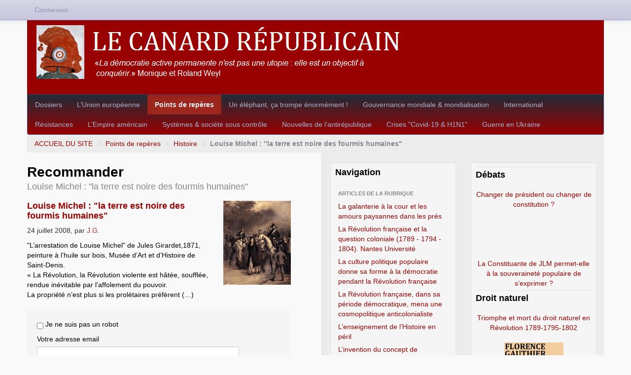

--- FILE ---
content_type: text/html; charset=utf-8
request_url: https://xn--lecanardrpublicain-jwb.net/spip.php?article15&recommander=oui
body_size: 11984
content:
 

<!DOCTYPE HTML>
<html class="page_article article_recommander composition_recommander ltr fr no-js" lang="fr" dir="ltr">
	<head>
		<script type='text/javascript'>/*<![CDATA[*/(function(H){H.className=H.className.replace(/\bno-js\b/,'js')})(document.documentElement);/*]]>*/</script>
		
		<meta http-equiv="Content-Type" content="text/html; charset=utf-8" />

		<title>Recommander - Le Canard républicain</title>
<meta name="description" content="Le peuple peut, quand il lui pla&#238;t, changer son gouvernement, et r&#233;voquer ses mandataires. Initialement, le canard r&#233;publicain d&#233;signait le citoyen John Groleau. Depuis le Septidi 17 Brumaire an CCXVIII (7 novembre 2009), Le Canard r&#233;publicain est anim&#233; par Andr&#233; Bellon, Florence Gauthier et J.G." /><meta http-equiv="content-type" content="text/html; charset=utf-8" />
<meta name="revisit-after" content="30 days" />
<meta name="robots" content="index,follow" />
<meta name="generator" content="SPIP 4.4.7 - Sarka-SPIP 5.0.1" />
<meta name="author" content="Le Canard républicain" />
<meta name="copyright" content="Le Canard républicain" />
<meta name="distribution" content="global" />
<meta name="keywords" content="Liberté, Égalité, Fraternité" />
<meta name="viewport" content="width=device-width, initial-scale=1.0">


<link rel="stylesheet" href="local/cache-less/bootstrap-cssify-3cc1898.css?1766946905" type="text/css" />
<link rel="stylesheet" href="local/cache-less/responsive-cssify-f4e8a17.css?1766946905" type="text/css" />
<link rel="stylesheet" href="local/cache-less/box-cssify-09a39cb.css?1766946905" type="text/css" />
<link rel="stylesheet" href="plugins/auto/zcore/v4.0.0/css/box_skins.css?1766945944" type="text/css" />

<link rel="stylesheet" href="plugins/auto/bootstrap/v2.2.0/bootstrap2spip/css/spip.css?1720198640" type="text/css" />
<link rel="stylesheet" href="local/cache-less/spip.comment-cssify-1b807db.css?1766946905" type="text/css" />
<link rel="stylesheet" href="local/cache-less/spip.list-cssify-336e7da.css?1766946906" type="text/css" />





<script type='text/javascript'>var var_zajax_content='content';</script><script>
var mediabox_settings={"auto_detect":true,"ns":"box","tt_img":false,"sel_g":".galerie .mediabox","sel_c":".mediabox","str_ssStart":"Diaporama","str_ssStop":"Arr\u00eater","str_cur":"{current}\/{total}","str_prev":"Pr\u00e9c\u00e9dent","str_next":"Suivant","str_close":"Fermer","str_loading":"Chargement\u2026","str_petc":"Taper \u2019Echap\u2019 pour fermer","str_dialTitDef":"Boite de dialogue","str_dialTitMed":"Affichage d\u2019un media","splash_url":"","lity":{"skin":"_simple-dark","maxWidth":"90%","maxHeight":"90%","minWidth":"400px","minHeight":"","slideshow_speed":"2500","opacite":"0.9","defaultCaptionState":"expanded"}};
</script>
<!-- insert_head_css -->
<link rel="stylesheet" href="plugins-dist/mediabox/lib/lity/lity.css?1764929670" type="text/css" media="all" />
<link rel="stylesheet" href="plugins-dist/mediabox/lity/css/lity.mediabox.css?1764929670" type="text/css" media="all" />
<link rel="stylesheet" href="plugins-dist/mediabox/lity/skins/_simple-dark/lity.css?1764929670" type="text/css" media="all" /><link rel='stylesheet' type='text/css' media='all' href='plugins-dist/porte_plume/css/barre_outils.css?1764929672' />
<link rel='stylesheet' type='text/css' media='all' href='local/cache-css/cssdyn-css_barre_outils_icones_css-ecbfd518.css?1766946307' />
<link rel="stylesheet" href="plugins/auto/boutonstexte/v3.1.0/css/boutonstexte.css?1720198672" type="text/css" media="all" /><style type='text/css'>div.onlytext {text-align:left;}</style>
<!-- Debut CS -->
<link rel="stylesheet" href="local/couteau-suisse/header.css" type="text/css" media="all" />
<!-- Fin CS -->

<link rel="stylesheet" type="text/css" href="plugins/auto/socialtags/v4.2.0/socialtags.css?1766944687" media="all" />

<link rel='stylesheet' href='plugins/auto/nuage/v5.1.0/css/nuage.css' type='text/css' />



<link rel="stylesheet" href="local/cache-less/sarkaspip-cssify-092ff3d.css?1766946906" type="text/css" />

<link rel="stylesheet" href="local/cache-less/theme-cssify-233c8ca.css?1766946906" type="text/css" />









<link rel="alternate" type="application/rss+xml" title="Syndiquer tout le site" href="spip.php?page=backend" />



<script src="prive/javascript/jquery.js?1764928640" type="text/javascript"></script>

<script src="prive/javascript/jquery.form.js?1764928640" type="text/javascript"></script>

<script src="prive/javascript/jquery.autosave.js?1764928640" type="text/javascript"></script>

<script src="prive/javascript/jquery.placeholder-label.js?1764928640" type="text/javascript"></script>

<script src="prive/javascript/ajaxCallback.js?1764928640" type="text/javascript"></script>

<script src="prive/javascript/js.cookie.js?1764928640" type="text/javascript"></script>
<!-- insert_head -->
<script src="plugins-dist/mediabox/lib/lity/lity.js?1764929670" type="text/javascript"></script>
<script src="plugins-dist/mediabox/lity/js/lity.mediabox.js?1764929670" type="text/javascript"></script>
<script src="plugins-dist/mediabox/javascript/spip.mediabox.js?1764929670" type="text/javascript"></script><script type='text/javascript' src='plugins-dist/porte_plume/javascript/jquery.markitup_pour_spip.js?1764929672'></script>
<script type='text/javascript' src='plugins-dist/porte_plume/javascript/jquery.previsu_spip.js?1764929672'></script>
<script type='text/javascript' src='local/cache-js/jsdyn-javascript_porte_plume_start_js-3d195147.js?1766946307'></script>
<script src="plugins/auto/boutonstexte/v3.1.0/javascript/boutonstexte.js?1720198672" type="text/javascript"></script>
<script type="text/javascript"><!--
	var boutonstexte_options = {
		'selector':'#content',
		'imgPath':'plugins/auto/boutonstexte/v3.1.0/boutonstexte/themes/zoom/',
		'txtOnly':'Texte seulement',
		'txtBackSpip':'Retour à la page complète',
		'txtSizeUp':'Augmenter police',
		'txtSizeDown':'Diminuer police'
	};
//-->
</script>
<!-- Debut CS -->
<script src="local/couteau-suisse/header.js" type="text/javascript"></script>
<!-- Fin CS -->

<script type='text/javascript' src='prive/javascript/js.cookie.js?1764928640'></script>
<script src='local/cache-js/jsdyn-socialtags_js-320900d0.js?1766946307' type='text/javascript'></script>


<script type="text/javascript" src="plugins/auto/bootstrap/v2.2.0/bootstrap/js/bootstrap-transition.js"></script>
<script type="text/javascript" src="plugins/auto/bootstrap/v2.2.0/bootstrap/js/bootstrap-dropdown.js"></script>
<script type="text/javascript" src="plugins/auto/bootstrap/v2.2.0/bootstrap2spip/js/menu.dropdown.js"></script>
<script type="text/javascript" src="plugins/auto/bootstrap/v2.2.0/bootstrap/js/bootstrap-carousel.js"></script>
<script type="text/javascript" src="plugins/auto/bootstrap/v2.2.0/bootstrap/js/bootstrap-collapse.js"></script>


<link rel="icon" type="image/x-icon" href="squelettes/images/favicon.ico" />
<link rel="shortcut icon" type="image/x-icon" href="squelettes/images/favicon.ico" />	</head>
	<body class=" rubrique64 secteur1">
	<div class="page">
		<div class="header-wrap">
			<div class="container">
				<header class="header" id="header">
					<div class="bandeau bandeau_haut clearfix"
	style=""
	>
	

	
	<div class="accueil clearfix">
		 <a rel="start home" href="https://www.lecanardrépublicain.net/" title="ACCUEIL DU SITE"
		><h1 id="logo_site_spip"><img
	src="IMG/logo/siteon0.png?1502956002"
	class="spip_logo"
	width="749"
	height="109"
	alt=""/> 
		
		</h1> </a>
	</div>

	

	

	
</div>				</header>
			</div>
		</div>
		<div class="nav-wrap">
			<div class="container">
				<nav class="navbar navbar-inverse" id="nav">
					<div class="navbar-wrap">
					<div class="navbar-inner">
	
	<a class="btn btn-navbar" data-toggle="collapse" data-target=".nav-collapse-main"><span class="icon-bar"></span><span class="icon-bar"></span><span class="icon-bar"></span></a>
<div class="nav-collapse nav-collapse-main collapse"><ul class="menu-liste menu-items nav" data-depth="0">
		<li class="menu-entree item menu-items__item menu-items__item_objet menu-items__item_rubrique rub3">
			<a href="spip.php?rubrique3" class="menu-items__lien">Dossiers</a>
				               
				
					<ul class="menu-liste menu-items menu-items" data-depth="1">
				
					
					<li class="menu-entree item menu-items__item menu-items__item_objet menu-items__item_rubrique rub60">
						<a href="spip.php?rubrique60" class="menu-items__lien">Antimondialisation</a>
						
							
					
				
						
					</li>
				
					
					<li class="menu-entree item menu-items__item menu-items__item_objet menu-items__item_rubrique rub57">
						<a href="spip.php?rubrique57" class="menu-items__lien">Clemenceau</a>
						
							
					
				
						
					</li>
				
					
					<li class="menu-entree item menu-items__item menu-items__item_objet menu-items__item_rubrique rub51">
						<a href="spip.php?rubrique51" class="menu-items__lien">Colonisation</a>
						
							
					
				
						
					</li>
				
					
					<li class="menu-entree item menu-items__item menu-items__item_objet menu-items__item_rubrique rub77">
						<a href="spip.php?rubrique77" class="menu-items__lien">Condorcet</a>
						
							
					
				
						
					</li>
				
					
					<li class="menu-entree item menu-items__item menu-items__item_objet menu-items__item_rubrique rub67">
						<a href="spip.php?rubrique67" class="menu-items__lien">Constituante</a>
						
							
					
				
						
					</li>
				
					
					<li class="menu-entree item menu-items__item menu-items__item_objet menu-items__item_rubrique rub78">
						<a href="spip.php?rubrique78" class="menu-items__lien">Critique des interprétations marxistes orthodoxes de la Révolution française</a>
						
							
					
				
						
					</li>
				
					
					<li class="menu-entree item menu-items__item menu-items__item_objet menu-items__item_rubrique rub34">
						<a href="spip.php?rubrique34" class="menu-items__lien">De Gaulle</a>
						
							
					
				
						
					</li>
				
					
					<li class="menu-entree item menu-items__item menu-items__item_objet menu-items__item_rubrique rub68">
						<a href="spip.php?rubrique68" class="menu-items__lien">Environnement</a>
						
							
					
				
						
					</li>
				
					
					<li class="menu-entree item menu-items__item menu-items__item_objet menu-items__item_rubrique rub47">
						<a href="spip.php?rubrique47" class="menu-items__lien">Esclavage</a>
						
							
					
				
						
					</li>
				
					
					<li class="menu-entree item menu-items__item menu-items__item_objet menu-items__item_rubrique rub53">
						<a href="spip.php?rubrique53" class="menu-items__lien">Jean Jaurès</a>
						
							
					
				
						
					</li>
				
					
					<li class="menu-entree item menu-items__item menu-items__item_objet menu-items__item_rubrique rub72">
						<a href="spip.php?rubrique72" class="menu-items__lien">La grande braderie</a>
						
							
					
				
						
					</li>
				
					
					<li class="menu-entree item menu-items__item menu-items__item_objet menu-items__item_rubrique rub66">
						<a href="spip.php?rubrique66" class="menu-items__lien">Louis Renault</a>
						
							
					
				
						
					</li>
				
					
					<li class="menu-entree item menu-items__item menu-items__item_objet menu-items__item_rubrique rub32">
						<a href="spip.php?rubrique32" class="menu-items__lien">Pierre Mendès France</a>
						
							
					
				
						
					</li>
				
					
					<li class="menu-entree item menu-items__item menu-items__item_objet menu-items__item_rubrique rub70">
						<a href="spip.php?rubrique70" class="menu-items__lien">Régionalisme</a>
						
							
					
				
						
					</li>
				
					
					<li class="menu-entree item menu-items__item menu-items__item_objet menu-items__item_rubrique rub58">
						<a href="spip.php?rubrique58" class="menu-items__lien">Robespierre</a>
						
							
					
				
						
					</li>
				
					
					</ul>
				
			
		</li>
		<li class="menu-entree item menu-items__item menu-items__item_objet menu-items__item_rubrique rub11">
			<a href="spip.php?rubrique11" class="menu-items__lien">L&#8217;Union européenne</a>
				
				
					
				
			
		</li>
		<li class="menu-entree item menu-items__item menu-items__item_objet menu-items__item_rubrique on active rub1">
			<a href="spip.php?rubrique1" class="menu-items__lien">Points de repères</a>
				       
				
					<ul class="menu-liste menu-items menu-items" data-depth="1">
				
					
					<li class="menu-entree item menu-items__item menu-items__item_objet menu-items__item_rubrique rub65">
						<a href="spip.php?rubrique65" class="menu-items__lien">Arts&amp;Culture</a>
						
							
					
				
						
					</li>
				
					
					<li class="menu-entree item menu-items__item menu-items__item_objet menu-items__item_rubrique rub54">
						<a href="spip.php?rubrique54" class="menu-items__lien">Bibliographie</a>
						
							
					
				
						
					</li>
				
					
					<li class="menu-entree item menu-items__item menu-items__item_objet menu-items__item_rubrique on active rub64">
						<a href="spip.php?rubrique64" class="menu-items__lien">Histoire</a>
						
							
					
				
						
					</li>
				
					
					<li class="menu-entree item menu-items__item menu-items__item_objet menu-items__item_rubrique rub63">
						<a href="spip.php?rubrique63" class="menu-items__lien">Littérature</a>
						
							
					
				
						
					</li>
				
					
					<li class="menu-entree item menu-items__item menu-items__item_objet menu-items__item_rubrique rub55">
						<a href="spip.php?rubrique55" class="menu-items__lien">Mathématiques&amp;Sciences</a>
						
							
					
				
						
					</li>
				
					
					<li class="menu-entree item menu-items__item menu-items__item_objet menu-items__item_rubrique rub62">
						<a href="spip.php?rubrique62" class="menu-items__lien">Philosophie</a>
						
							
					
				
						
					</li>
				
					
					<li class="menu-entree item menu-items__item menu-items__item_objet menu-items__item_rubrique rub28">
						<a href="spip.php?rubrique28" class="menu-items__lien">Symboles de la République</a>
						
							
					
				
						
					</li>
				
					
					</ul>
				
			
		</li>
		<li class="menu-entree item menu-items__item menu-items__item_objet menu-items__item_rubrique rub13">
			<a href="spip.php?rubrique13" class="menu-items__lien">Un éléphant, ça trompe énormément&nbsp;!</a>
				
				
					
				
			
		</li>
		<li class="menu-entree item menu-items__item menu-items__item_objet menu-items__item_rubrique rub71">
			<a href="spip.php?rubrique71" class="menu-items__lien">Gouvernance mondiale &amp; mondialisation</a>
				
				
					
				
			
		</li>
		<li class="menu-entree item menu-items__item menu-items__item_objet menu-items__item_rubrique rub69">
			<a href="spip.php?rubrique69" class="menu-items__lien">International</a>
				
				
					
				
			
		</li>
		<li class="menu-entree item menu-items__item menu-items__item_objet menu-items__item_rubrique rub73">
			<a href="spip.php?rubrique73" class="menu-items__lien">Résistances</a>
				
				
					
				
			
		</li>
		<li class="menu-entree item menu-items__item menu-items__item_objet menu-items__item_rubrique rub74">
			<a href="spip.php?rubrique74" class="menu-items__lien">L&#8217;Empire américain</a>
				
				
					
				
			
		</li>
		<li class="menu-entree item menu-items__item menu-items__item_objet menu-items__item_rubrique rub14">
			<a href="spip.php?rubrique14" class="menu-items__lien">Systèmes &amp; société sous contrôle</a>
				
				
					
				
			
		</li>
		<li class="menu-entree item menu-items__item menu-items__item_objet menu-items__item_rubrique rub9">
			<a href="spip.php?rubrique9" class="menu-items__lien">Nouvelles de l&#8217;antirépublique</a>
				
				
					
				
			
		</li>
		<li class="menu-entree item menu-items__item menu-items__item_objet menu-items__item_rubrique rub79">
			<a href="spip.php?rubrique79" class="menu-items__lien">Crises "Covid-19 &amp; H1N1"</a>
				
				
					
				
			
		</li>
		<li class="menu-entree item menu-items__item menu-items__item_objet menu-items__item_rubrique rub80">
			<a href="spip.php?rubrique80" class="menu-items__lien">Guerre en Ukraine</a>
				
				
					
				
			
		</li>
		
	</ul></div>
</div>
					</div>
				</nav>
			</div>
		</div>
		<div class="breadcrumb-wrap">
			<div class="container">
				<div id="breadcrumb">
					<ul class="breadcrumb">
		 
		<li><a href="https://www.lecanardrépublicain.net">ACCUEIL DU SITE</a> <span class="divider">&gt;</span></li>
		
		

		
			
				<li><a href='spip.php?rubrique1' title='Se rendre sur la page de cette rubrique' data-toggle=''>Points de repères</a>				<span class="divider">&gt;</span></li>
			
				<li><a href='spip.php?rubrique64' title='Se rendre sur la page de cette rubrique' data-toggle=''>Histoire</a>				<span class="divider">&gt;</span></li>
				
		
				<li class="active">
				<strong class="on active">Louise Michel&nbsp;: "la terre est noire des fourmis humaines"</strong>				<span class="divider">&gt;</span></li>
				
		
		
		
	</ul>

<style type="text/css">.breadcrumb li:last-of-type .divider {display: none;}</style>				</div>
			</div>
		</div>
		<div class="content-wrap">
			<div class="container">
				<div class="row wrapper" id="wrapper">
					<div class="content primary span6" id="content">
						<div class="inner">
						<section class="article recommander">
	<header class="cartouche">
		<h1>Recommander
		<small>Louise Michel&nbsp;: "la terre est noire des fourmis humaines"</small></h1>
	</header>

	<div class="main">
		<article class="entry article hentry">
	<strong class="h3-like entry-title"><a href="spip.php?article15" rel="bookmark"><span class='logo-img-wrapper spip_logo' style="width:137px;"><span class="img" style="display:block;position:relative;height:0;width:100%;padding-bottom:124.09%;overflow:hidden;background:url(local/cache-vignettes/L137xH170/arton15-328f5.jpg?1766999449) no-repeat center;background-size:100%;"> </span></span>Louise Michel&nbsp;: "la terre est noire des fourmis humaines"<span
		class="read-more hide"><i class="icon icon-chevron-right i-icon icon-heavy"><svg width="0" height="0" role="img" aria-labelledby="icon-title-7f2b"><title id="icon-title-7f2b">Lire la suite de &amp;laquo;Louise Michel&amp;nbsp;: &quot;la terre est noire des fourmis humaines&quot;&amp;raquo;</title><use xlink:href="plugins/auto/zcore/v4.0.0/css/bytesize/bytesize-symbols.min.svg?1766945947#i-chevron-right"></use></svg></i> </span></a></strong>
	<p class="publication"><time pubdate="pubdate" datetime="2008-07-24T18:01:00Z"> 24 juillet 2008</time><span class="authors"><span class="sep">, </span> par  <span class="vcard author"><a class="url fn spip_in" href="spip.php?auteur2">J.G.</a></span></span></p>
	<div class="introduction entry-content">
<p>"L’arrestation de Louise Michel" de Jules Girardet,1871, peinture à l’huile sur bois, Musée d’Art et d’Histoire de Saint-Denis. 
<br class='autobr' />
&#171;&nbsp;La Révolution, la Révolution violente est hâtée, soufflée, rendue inévitable par l’affolement du pouvoir. 
<br class='autobr' />
La propriété n’est plus si les prolétaires préfèrent&nbsp;(…)</p>
</div>
	<p class="postmeta">
	
	
	
	
	</p>
</article>		
		<div class="ajax">
			<div class="formulaire_spip formulaire_recommander" id="formulaire_recommander">



 
<form method="post" action="/spip.php?article15&amp;recommander=oui"><div>
	<span class="form-hidden"><input name="recommander" value="oui" type="hidden"
><input name="id_article" value="15" type="hidden"
><input name="page" value="article" type="hidden"
><input name='formulaire_action' type='hidden'
		value='recommander'><input name='formulaire_action_args' type='hidden'
		value='OcmwGFS127495lc25KhDtqNMctIs5Srlcezpz+FuLybiZGTE7NokEMEWnh+x6cQYUxQk3XKzGNhn4BHB4Yr7U5tk6nlGkyB7NASc1yV3//5D8znwLckBPOU6/JFZmaetgg7r3RC54JQlWblgHneMxwB58xUMkNf3JN3nbGy+RHalsIvke0k/AFuSKLHsErWLOL5znhRQSbVaESVCtNWFMvyETmE='><input name='formulaire_action_sign' type='hidden'
		value=''><input type='hidden' name='_jeton' value='9652f3664443b57bdfd541b054d6c8bbc26ba3b2da6470f3f7931ddbcc50eb50' /><label class='check_if_nobot'><input type='checkbox' name='_nospam_encrypt' value='1' /> Je ne suis pas un robot</label></span><div class="editer-groupe">
		<div class="editer editer_recommander_from">
			<label for='recommander_from'>Votre adresse email</label><input type='text' class='text forml' id='recommander_from' name='x_QXg0elJ3NVk1K3VuOGhsdFFaM01kVWRldWc9PQ' value='' />
		</div>
		<div class="editer editer_recommander_to">
			<label for='recommander_to'>Destinataire</label><input type='text' class='text forml formo' id='recommander_to' name='x_QXg0elJ3NVk1K3VuOGhsdFFaM01aMW89' value='' />
		</div>
		<div class="editer saisie_session_email" style="display: none;">
	<label for="give_me_your_email">Veuillez laisser ce champ vide :</label>
	<input type="text" class="text email" name='x_QXg0elVBWmE0ZXFWL1JoclM1cz0' id="give_me_your_email" value="" size="10" />
</div><div class="editer editer_recommander_message">
			<label for='recommander_message'>Texte de votre message</label><textarea class='text forml' id='recommander_message' name='x_QXg0elJ3NVk1K3VuOGhsdFFaM01mbEJDcEJVY0F3PT0' rows='5' cols='30'></textarea>
		</div>
	</div>
	<p class='boutons spip_bouton'><input type='submit' class='submit' name='x_QXg0elJ3NVk1K3VuOGhsdFFaM01kbGhRdmhnPQ' value='Recommander' /></p>
	</div></form>

</div></div>
	</div>
</section>						</div>
					</div>
					<div class="aside secondary span3 " id="aside">
						<div class="inner">
						<div id="noisette_navigation" class="noisette noisette_navigation article_navigation">
	<h2 class="intitule">Navigation</h2>
		
		<div class='ajaxbloc' data-ajax-env='OcmweBS12759prHD/LWOYUCSpQNx3GCXAqaqDrV2DfzjuI29Tce5z9qIXBqONWRQE6T/2DO/2mudIfmpk1s2dz1csnJNFTe90wdL2VIjNz/2qFFqBL1N44z7eDn+FQp1tuJr6Wwqxg2S72XbWNSuxwSBIwAIgnizdEJndLhi56Qp+58kLueYKHVv' data-origin="spip.php?article15&amp;recommander=oui">






	
		<a id='pagination_article_rubrique_date' class='pagination_ancre'></a>
		<div class="liste short">
			
			<ul class="nav nav-list">
				<li class="nav-header">Articles de la rubrique</li>
				
				<li><a href='spip.php?article1062' title='Se rendre sur la page de cet article'>La galanterie à la cour et les amours paysannes dans les prés</a></li>
				
				<li><a href='spip.php?article1058' title='Se rendre sur la page de cet article'>La Révolution française et la question coloniale (1789 - 1794 - 1804). Nantes Université</a></li>
				
				<li><a href='spip.php?article1054' title='Se rendre sur la page de cet article'>La culture politique populaire donne sa forme à la démocratie pendant la Révolution française</a></li>
				
				<li><a href='spip.php?article1035' title='Se rendre sur la page de cet article'>La Révolution française, dans sa période démocratique, mena une cosmopolitique anticolonialiste</a></li>
				
				<li><a href='spip.php?article1024' title='Se rendre sur la page de cet article'>L’enseignement de l’Histoire en péril</a></li>
				
				<li><a href='spip.php?article1013' title='Se rendre sur la page de cet article'>L&#8217;invention du concept de &#171;&nbsp;système de Terreur&nbsp;&#187; pour la période 1793-1794...</a></li>
				
				<li><a href='spip.php?article973' title='Se rendre sur la page de cet article'>Édit de Thessalonique&nbsp;: le christianisme devient religion d&#8217;État</a></li>
				
				<li><a href='spip.php?article972' title='Se rendre sur la page de cet article'>Que les révolutions sont belles… quand les insurrections populaires sont écrasées&nbsp;!</a></li>
				
				<li><a href='spip.php?article966' title='Se rendre sur la page de cet article'>La dénazification dans les milieux catholique et protestant</a></li>
				
				<li><a href='spip.php?article955' title='Se rendre sur la page de cet article'>Napoléon Bonaparte ou la corruption de la société par la guerre permanente 1795-1821</a></li>
				
			</ul>
			<div class="pagination pagination-small"><span class="pagination-label"><span class="label">Pages</span></span>
	<ul><li class="active"><span class="on active">1</span></li><li><a href='spip.php?article15&amp;recommander=oui&amp;debut_article_rubrique_date=10#pagination_article_rubrique_date' class='lien_pagination' rel='nofollow'>2</a></li><li><a href='spip.php?article15&amp;recommander=oui&amp;debut_article_rubrique_date=20#pagination_article_rubrique_date' class='lien_pagination' rel='nofollow'>3</a></li><li><a href='spip.php?article15&amp;recommander=oui&amp;debut_article_rubrique_date=30#pagination_article_rubrique_date' class='lien_pagination' rel='nofollow'>4</a></li><li

	class="tbc disabled"><span>...</span></li><li><a
	href='spip.php?article15&amp;recommander=oui&amp;debut_article_rubrique_date=70#pagination_article_rubrique_date'
	class='lien_pagination'
	title='8'
	rel='nofollow'><i class="icon-fast-forward"></i></a></li>
	</ul></div> 
		</div>
	

</div><!--ajaxbloc-->		
				
		<div class="liste short">
		<ul class="nav nav-list">
			<li class="nav-header">Mots-clés de l'article</li>
			
			<li><a href="spip.php?mot124" title="Rechercher tous les objets liés à ce mot-clé"><i class="icon-tag"></i> Louise Michel</a></li>
			
		</ul>
	</div> <!-- Fin contenu --></div>

<div class="nav_recherche">
		<h2 class="intitule">Rechercher</h2>
		 
			<div class="recherche spip muted">
	<strong class="h3-like">dans le site<small><img class="moteur" src="plugins/auto/sarkaspipr/v5.0.1/images/logo-spip.png" alt="Spip" /></small></strong>
	
	<div class="formulaire_spip formulaire_recherche form-search" id="formulaire_recherche">
<form action="spip.php?page=recherche" method="get"><div>
	<input name="page" value="recherche" type="hidden"
>
	
	<label for="recherche" class="muted">Rechercher :</label>
	<div class="input-append">
		<input type="search" class="search text search-query" name="recherche" id="recherche" accesskey="4" autocapitalize="off" autocorrect="off" />
		<button type="submit" class="btn" title="Rechercher" >&gt;&gt;</button>
	</div>
</div></form>
</div>
</div>		
	
		
		
		
	</div>
 
<div class="nav-shortcuts">
	<ul class="menu-liste menu-items nav-tabs nav-stacked nav" data-depth="0">
		<li class="menu-entree item menu-items__item menu-items__item_objet menu-items__item_article">
		<a href="spip.php?article523" class="menu-items__lien">Critique du concept de &#8220;révolution bourgeoise&#8221; appliqué aux Révolutions des droits de l’homme et du citoyen du XVIIIe siècle</a> 
		</li>
		<li class="menu-entree item menu-items__item menu-items__item_objet menu-items__item_article">
		<a href="spip.php?article127" class="menu-items__lien">Manifeste pour une Assemblée Constituante</a> 
		</li>
		<li class="menu-entree item menu-items__item menu-items__item_objet menu-items__item_article">
		<a href="spip.php?article474" class="menu-items__lien">Le drapeau européen est un emblème religieux chrétien</a> 
		</li>
		<li class="menu-entree item menu-items__item menu-items__item_objet menu-items__item_article">
		<a href="spip.php?article887" class="menu-items__lien">Grèce, chronique d’un ravage</a> 
		</li>
		<li class="menu-entree item menu-items__item menu-items__item_objet menu-items__item_article">
		<a href="spip.php?article1013" class="menu-items__lien">L&#8217;invention du concept de &#171;&nbsp;système de Terreur&nbsp;&#187; pour la période 1793-1794...</a> 
		</li>
		<li class="menu-entree item menu-items__item menu-items__item_objet menu-items__item_article">
		<a href="spip.php?article668" class="menu-items__lien">Olympe de Gouges, histoire ou mystification&nbsp;?</a> 
		</li>
		<li class="menu-entree item menu-items__item menu-items__item_objet menu-items__item_article">
		<a href="spip.php?article761" class="menu-items__lien">Liberté et propriété. Sur l’économie politique et le républicanisme de Condorcet</a> 
		</li>
		<li class="menu-entree item menu-items__item menu-items__item_objet menu-items__item_mot">
		<a href="spip.php?mot804" class="menu-items__lien">Gilets jaunes</a> 
		</li>
		<li class="menu-entree item menu-items__item menu-items__item_objet menu-items__item_mot">
		<a href="spip.php?mot39" class="menu-items__lien">La langue française</a> 
		</li>
		<li class="menu-entree item menu-items__item menu-items__item_objet menu-items__item_mot">
		<a href="spip.php?mot482" class="menu-items__lien">VIDÉOTHÈQUE</a> 
		</li>
		
	</ul></div>





<div id="noisette_nuage" class="noisette">
	<h2>Mots-clés<small><a class="intitule" href="spip.php?page=mot">Tous les tags</a></small></h2>
	<div class="contenu">
		<dl class='nuage'><dt><a rel='tag' href='spip.php?mot1177' class='nuage4'> Olivier Besancenot</a></dt> <dd class='frequence'>2/5</dd><dt><a rel='tag' href='spip.php?mot980' class='nuage6'>André Bercoff</a></dt> <dd class='frequence'>3/5</dd><dt><a rel='tag' href='spip.php?mot744' class='nuage4'>Attac</a></dt> <dd class='frequence'>2/5</dd><dt><a rel='tag' href='spip.php?mot517' class='nuage4'>Calandreta Lemosina</a></dt> <dd class='frequence'>2/5</dd><dt><a rel='tag' href='spip.php?mot988' class='nuage8'>Caroline Fourest</a></dt> <dd class='frequence'>4/5</dd><dt><a rel='tag' href='spip.php?mot942' class='nuage8'>Christophe Barbier</a></dt> <dd class='frequence'>4/5</dd><dt><a rel='tag' href='spip.php?mot929' class='nuage4'>Claude Mademba Sy</a></dt> <dd class='frequence'>2/5</dd><dt><a rel='tag' href='spip.php?mot1197' class='nuage4'>Collège des Bernardins</a></dt> <dd class='frequence'>2/5</dd><dt><a rel='tag' href='spip.php?mot636' class='nuage4'>Daesh</a></dt> <dd class='frequence'>2/5</dd><dt><a rel='tag' href='spip.php?mot1044' class='nuage4'>Dépakine</a></dt> <dd class='frequence'>2/5</dd><dt><a rel='tag' href='spip.php?mot1100' class='nuage6'>Edward Snowden</a></dt> <dd class='frequence'>3/5</dd><dt><a rel='tag' href='spip.php?mot1211' class='nuage2'>Elon Musk</a></dt> <dd class='frequence'>1/5</dd><dt><a rel='tag' href='spip.php?mot814' class='nuage4'>Étienne Chouard</a></dt> <dd class='frequence'>2/5</dd><dt><a rel='tag' href='spip.php?mot1090' class='nuage6'>Eurafrique</a></dt> <dd class='frequence'>3/5</dd><dt><a rel='tag' href='spip.php?mot816' class='nuage8'>Eurodistricts</a></dt> <dd class='frequence'>4/5</dd><dt><a rel='tag' href='spip.php?mot1098' class='nuage2'>François Asselineau</a></dt> <dd class='frequence'>1/5</dd><dt><a rel='tag' href='spip.php?mot1163' class='nuage4'>Gérard Araud</a></dt> <dd class='frequence'>2/5</dd><dt><a rel='tag' href='spip.php?mot1188' class='nuage8'>Gérard Filoche</a></dt> <dd class='frequence'>4/5</dd><dt><a rel='tag' href='spip.php?mot1137' class='nuage10'>Groupe Wagner</a></dt> <dd class='frequence'>5/5</dd><dt><a rel='tag' href='spip.php?mot760' class='nuage8'>Hannah Arendt</a></dt> <dd class='frequence'>4/5</dd><dt><a rel='tag' href='spip.php?mot1169' class='nuage4'>Institut Iliade</a></dt> <dd class='frequence'>2/5</dd><dt><a rel='tag' href='spip.php?mot632' class='nuage8'>Jean Coutrot</a></dt> <dd class='frequence'>4/5</dd><dt><a rel='tag' href='spip.php?mot565' class='nuage8'>Jean Hennessy</a></dt> <dd class='frequence'>4/5</dd><dt><a rel='tag' href='spip.php?mot1122' class='nuage6'>Jordan Bardella</a></dt> <dd class='frequence'>3/5</dd><dt><a rel='tag' href='spip.php?mot1212' class='nuage2'>Kyriákos Mitsotákis</a></dt> <dd class='frequence'>1/5</dd><dt><a rel='tag' href='spip.php?mot675' class='nuage4'>La famille Baylet</a></dt> <dd class='frequence'>2/5</dd><dt><a rel='tag' href='spip.php?mot1125' class='nuage4'>Louis Aliot</a></dt> <dd class='frequence'>2/5</dd><dt><a rel='tag' href='spip.php?mot1107' class='nuage8'>Luca Visentini</a></dt> <dd class='frequence'>4/5</dd><dt><a rel='tag' href='spip.php?mot1113' class='nuage10'>Manon Aubry</a></dt> <dd class='frequence'>5/5</dd><dt><a rel='tag' href='spip.php?mot1219' class='nuage4'>Maria Corina Machado</a></dt> <dd class='frequence'>2/5</dd><dt><a rel='tag' href='spip.php?mot1105' class='nuage4'>Mathieu Molimard</a></dt> <dd class='frequence'>2/5</dd><dt><a rel='tag' href='spip.php?mot1223' class='nuage2'>Mercosur</a></dt> <dd class='frequence'>1/5</dd><dt><a rel='tag' href='spip.php?mot1158' class='nuage10'>Mykhailo Volynets</a></dt> <dd class='frequence'>5/5</dd><dt><a rel='tag' href='spip.php?mot668' class='nuage2'>Obsolescence programmée</a></dt> <dd class='frequence'>1/5</dd><dt><a rel='tag' href='spip.php?mot1174' class='nuage4'>Olaf Scholz</a></dt> <dd class='frequence'>2/5</dd><dt><a rel='tag' href='spip.php?mot1038' class='nuage8'>Passe vaccinal </a></dt> <dd class='frequence'>4/5</dd><dt><a rel='tag' href='spip.php?mot795' class='nuage4'>Raïf Badaoui</a></dt> <dd class='frequence'>2/5</dd><dt><a rel='tag' href='spip.php?mot1140' class='nuage4'>Raphaël Enthoven</a></dt> <dd class='frequence'>2/5</dd><dt><a rel='tag' href='spip.php?mot1139' class='nuage10'>Raphaël Glucksmann</a></dt> <dd class='frequence'>5/5</dd><dt><a rel='tag' href='spip.php?mot1097' class='nuage10'>Raquel Garrido</a></dt> <dd class='frequence'>5/5</dd><dt><a rel='tag' href='spip.php?mot940' class='nuage8'>Rokhaya Diallo</a></dt> <dd class='frequence'>4/5</dd><dt><a rel='tag' href='spip.php?mot762' class='nuage6'>Rudy Reichstadt</a></dt> <dd class='frequence'>3/5</dd><dt><a rel='tag' href='spip.php?mot953' class='nuage8'>Thibault Mercier</a></dt> <dd class='frequence'>4/5</dd><dt><a rel='tag' href='spip.php?mot1213' class='nuage4'>USAID</a></dt> <dd class='frequence'>2/5</dd><dt><a rel='tag' href='spip.php?mot798' class='nuage4'>Walter Hallstein</a></dt> <dd class='frequence'>2/5</dd><dt><a rel='tag' href='spip.php?mot622' class='nuage8'>Yannick Jadot</a></dt> <dd class='frequence'>4/5</dd><dt><a rel='tag' href='spip.php?mot776' class='nuage2'>Zéromacho</a></dt> <dd class='frequence'>1/5</dd></dl>
	</div>
</div>						</div>
					</div>
					<div class="extra secondary span3 " id="extra">
						<div class="inner">
						<!-- Rien -->

<div id="noisette_annonce" class="noisette noisette_annonce">
		
		<ul class="liste-items long annonces">
		
		<li class="item"><article class="hentry article">
			<strong class="h2-like entry-title">Débats</strong>
			<div class="texte entry-content"><center><a href="spip.php?article728" class="spip_in">Changer de président ou changer de constitution&nbsp;?</a></center>
<center><iframe width="200" height="95" src="https://www.youtube.com/embed/jApa6oLz7pA?list=PL2UCSwi4XocDlYBrd--Lm3ekctHZAGHRX" frameborder="0" allowfullscreen></iframe></center>
<center><a href="spip.php?article793" class="spip_in">La Constituante de JLM permet-elle à la souveraineté populaire de s’exprimer&nbsp;?</a></center></div>
			
		</article></li>
		
		<li class="item"><article class="hentry article">
			<strong class="h2-like entry-title">Droit naturel</strong>
			<div class="texte entry-content"><a href="spip.php?article371" class="spip_in"><center>Triomphe et mort du droit naturel en Révolution 1789-1795-1802</center></a>
<div class='spip_document_1136 spip_document spip_documents spip_document_image spip_documents_center spip_document_center'>
<figure class="spip_doc_inner">
<a href="spip.php?article371" class="spip_in spip_doc_lien">

		<img src='local/cache-vignettes/L120xH126/triomphe_et_mort-3-a2ecf.jpg?1766946290' width='120' height='126' alt='' /></a>
</figure>
</div></div>
			
		</article></li>
		
		<li class="item"><article class="hentry article">
			<strong class="h2-like entry-title">Laïcité&nbsp;: une valeur d’avenir. École, République, société&nbsp;: quels enjeux&nbsp;?</strong>
			<div class="texte entry-content"><center><a href="spip.php?article380" class="spip_in">Conférence-débat avec André BELLON et Eddy KHALDI</a></center>
<div class='spip_document_1056 spip_document spip_documents spip_document_image spip_documents_center spip_document_center'>
<figure class="spip_doc_inner">
<a href="spip.php?article380" class="spip_in spip_doc_lien">

		<img src='local/cache-vignettes/L120xH102/laicite-conference-f4a86.png?1766946290' width='120' height='102' alt='' /></a>
</figure>
</div></div>
			
		</article></li>
		
		<li class="item"><article class="hentry article">
			<strong class="h2-like entry-title">Mondialisation</strong>
			<div class="texte entry-content"><a href="spip.php?article433" class="spip_in"><center>Pourquoi je ne suis pas altermondialiste. Éloge de l’antimondialisation</center></a>
<div class='spip_document_1593 spip_document spip_documents spip_document_image spip_documents_center spip_document_center'>
<figure class="spip_doc_inner">
<a href="spip.php?article433" class="spip_in spip_doc_lien">

		<img src='local/cache-vignettes/L120xH120/antimondialisation-20488.png?1766946290' width='120' height='120' alt='' /></a>
</figure>
</div></div>
			
		</article></li>
		
		<li class="item"><article class="hentry article">
			<strong class="h2-like entry-title">ROBESPIERRE et l’an II ou la construction d’une république démocratique et sociale</strong>
			<div class="texte entry-content"><center><a href="spip.php?article649" class="spip_in">Conférence de l’historienne Florence GAUTHIER</a></center>
<center>
<div class="video-container">
<iframe width="200" height="150" src="https://www.youtube.com/embed/8f3asGDWUWI?list=PLlJ8SCDz1snUIuIPUvO8b54Gu6FybrIiX" frameborder="0" allowfullscreen></iframe>
</div>
</center></div>
			
		</article></li>
		
		<li class="item"><article class="hentry article">
			<strong class="h2-like entry-title">&#171;&nbsp;Je préfère une Europe libérale à pas d’Europe du tout&nbsp;&#187;</strong>
			<div class="texte entry-content"><a href="spip.php?article785" class="spip_in"><center>Un socialiste, &#171;&nbsp;illustre inconnu&nbsp;&#187;, financé par le Comité des forges</center></a>
<div class='spip_document_1066 spip_document spip_documents spip_document_image spip_documents_center spip_document_center'>
<figure class="spip_doc_inner">
<a href="spip.php?article785" class="spip_in spip_doc_lien">

		<img src='local/cache-vignettes/L120xH132/ap-ea0b1.png?1766946290' width='120' height='132' alt='' /></a>
</figure>
</div></div>
			
		</article></li>
		
		</ul>
	</div>





 
	






 
	 
		<div id="noisette_herbier" class="noisette noisette_herbier">
		<h2>Liens <small><a href="spip.php?page=herbier&amp;type=liste">Tous les sites</a></small></h2>
		<div class="liste short herbier clearfix carousel slide">
			<ul class="liste-items carousel-inner">
				
				
				<li class="item active"><article class="entry site">
	<strong class="h3-like entry-title"><a href="https://revolution-francaise.net/" rel="bookmark"><span class='logo-img-wrapper spip_logo' style="width:240px;"><span class="img" style="display:block;position:relative;height:0;width:100%;padding-bottom:57.08%;overflow:hidden;background:url(local/cache-vignettes/L240xH137/rf-13e1d.png?1766946288) no-repeat center;background-size:100%;"> </span></span>Révolution Française<span
		class="read-more hide"><i class="icon icon-chevron-right i-icon icon-heavy"><svg width="0" height="0" aria-hidden="true" focusable="false"><use xlink:href="plugins/auto/zcore/v4.0.0/css/bytesize/bytesize-symbols.min.svg?1766945947#i-chevron-right"></use></svg></i> </span></a></strong>
	
	<div class="introduction entry-content">Révolution Française.net interroge les catégories du politique en les inscrivant dans le champ des études révolutionnaires. Son ambition est de favoriser les croisements disciplinaires et d’articuler les problématiques de la recherche historique et les préoccupations du temps présent.</div>
</article><img
	src="local/cache-vignettes/L240xH137/rf-13e1d.png?1766946288" class='center' width='240' height='137' alt='R&#233;volution Fran&#231;aise' /></li>
				
				
				<li class="item"><article class="entry site">
	<strong class="h3-like entry-title"><a href="https://www.etudesrobespierristes.com/" rel="bookmark"><span class='logo-img-wrapper spip_logo' style="width:240px;"><span class="img" style="display:block;position:relative;height:0;width:100%;padding-bottom:57.08%;overflow:hidden;background:url(local/cache-vignettes/L240xH137/robespierre-72e97.png?1766946288) no-repeat center;background-size:100%;"> </span></span>Société des Études Robespierristes<span
		class="read-more hide"><i class="icon icon-chevron-right i-icon icon-heavy"><svg width="0" height="0" aria-hidden="true" focusable="false"><use xlink:href="plugins/auto/zcore/v4.0.0/css/bytesize/bytesize-symbols.min.svg?1766945947#i-chevron-right"></use></svg></i> </span></a></strong>
	
	<div class="introduction entry-content">La Société des études robespierristes a été fondée en 1907 par Albert Mathiez (1874-1932).</div>
</article><img
	src="local/cache-vignettes/L240xH137/robespierre-72e97.png?1766946288" class='center' width='240' height='137' alt='Soci&#233;t&#233; des &#201;tudes Robespierristes' /></li>
				
				
				<li class="item"><article class="entry site">
	<strong class="h3-like entry-title"><a href="https://www.lacourtine1917.org/" rel="bookmark"><span class='logo-img-wrapper spip_logo' style="width:240px;"><span class="img" style="display:block;position:relative;height:0;width:100%;padding-bottom:57.08%;overflow:hidden;background:url(local/cache-vignettes/L240xH137/lacourtine1917-5cf2d.png?1766946288) no-repeat center;background-size:100%;"> </span></span>La Courtine 1917<span
		class="read-more hide"><i class="icon icon-chevron-right i-icon icon-heavy"><svg width="0" height="0" aria-hidden="true" focusable="false"><use xlink:href="plugins/auto/zcore/v4.0.0/css/bytesize/bytesize-symbols.min.svg?1766945947#i-chevron-right"></use></svg></i> </span></a></strong>
	
	<div class="introduction entry-content">Site de l’association La Courtine 1917. À la mémoire des 10 000 soldats russes de la première brigade internés au camp de La Courtine du 26 juin au 19 septembre 1917. Ils y furent militairement réprimés, eux qui s’étaient mutinés contre la poursuite de la guerre, exigeant leur rapatriement en&nbsp;(…)</div>
</article><img
	src="local/cache-vignettes/L240xH137/lacourtine1917-5cf2d.png?1766946288" class='center' width='240' height='137' alt='La Courtine 1917' /></li>
				
				
				<li class="item"><article class="entry site">
	<strong class="h3-like entry-title"><a href="https://www.sudoc.fr/279604564" rel="bookmark"><span class='logo-img-wrapper spip_logo' style="width:240px;"><span class="img" style="display:block;position:relative;height:0;width:100%;padding-bottom:57.08%;overflow:hidden;background:url(local/cache-vignettes/L240xH137/sudoc-a5c79.png?1766946289) no-repeat center;background-size:100%;"> </span></span>Catalogue SUDOC<span
		class="read-more hide"><i class="icon icon-chevron-right i-icon icon-heavy"><svg width="0" height="0" aria-hidden="true" focusable="false"><use xlink:href="plugins/auto/zcore/v4.0.0/css/bytesize/bytesize-symbols.min.svg?1766945947#i-chevron-right"></use></svg></i> </span></a></strong>
	
	<div class="introduction entry-content">Le catalogue du Système Universitaire de Documentation est le catalogue collectif français réalisé par les bibliothèques et centres de documentation de l’enseignement supérieur et de la recherche.</div>
</article><img
	src="local/cache-vignettes/L240xH137/sudoc-a5c79.png?1766946289" class='center' width='240' height='137' alt='Catalogue SUDOC' /></li>
				
				
				<li class="item"><article class="entry site">
	<strong class="h3-like entry-title"><a href="https://reseau-mirabel.info/revue/21769/Le-Canard-republicain" rel="bookmark"><span class='logo-img-wrapper spip_logo' style="width:240px;"><span class="img" style="display:block;position:relative;height:0;width:100%;padding-bottom:57.08%;overflow:hidden;background:url(local/cache-vignettes/L240xH137/mirabel-70fb8.png?1766946834) no-repeat center;background-size:100%;"> </span></span>Mir@bel<span
		class="read-more hide"><i class="icon icon-chevron-right i-icon icon-heavy"><svg width="0" height="0" aria-hidden="true" focusable="false"><use xlink:href="plugins/auto/zcore/v4.0.0/css/bytesize/bytesize-symbols.min.svg?1766945947#i-chevron-right"></use></svg></i> </span></a></strong>
	
	<div class="introduction entry-content">Mir@bel, le site qui facilite l’accès aux revues.</div>
</article><img
	src="local/cache-vignettes/L240xH137/mirabel-70fb8.png?1766946834" class='center' width='240' height='137' alt='Mir@bel' /></li>
				
			</ul>
		</div>
			
	</div>

 
<script type="text/javascript">jQuery(document).ready(function(){	jQuery('#noisette_herbier').find('.carousel').carousel();});</script>	

 
	<section id="noisette_breves" class="noisette noisette_breves listeshort">
		<h2>Brèves <small><a class="intitule" href="spip.php?page=breve">Toutes les brèves</a></small></h2>
		<ul class="liste-items breves">
			
				<li class="item"><article class="entry breve hentry">
	<strong class="h3-like entry-title"><a href="spip.php?breve734" rel="bookmark"><span class='logo-img-wrapper spip_logo' style="width:216px;"><span class="img" style="display:block;position:relative;height:0;width:100%;padding-bottom:69.44%;overflow:hidden;background:url(local/cache-vignettes/L216xH150/weleda-3c49a.png?1766946315) no-repeat center;background-size:100%;"> </span></span>"Une crème Weleda aurait été testée dans les camps nazis". Par Mathilde Schott<span
		class="read-more hide"><i class="icon icon-chevron-right i-icon icon-heavy"><svg width="0" height="0" role="img" aria-labelledby="icon-title-4fa0"><title id="icon-title-4fa0">Lire la suite de &amp;laquo;&quot;Une crème Weleda aurait été testée dans les camps nazis&quot;. Par Mathilde Schott&amp;raquo;</title><use xlink:href="plugins/auto/zcore/v4.0.0/css/bytesize/bytesize-symbols.min.svg?1766945947#i-chevron-right"></use></svg></i> </span></a></strong>
	<p class="publication"><time pubdate="pubdate" datetime="2025-09-27T17:48:14Z"><i class="icon icon-calendar i-icon"><svg width="0" height="0" aria-hidden="true" focusable="false"><use xlink:href="plugins/auto/zcore/v4.0.0/css/bytesize/bytesize-symbols.min.svg?1766945947#i-calendar"></use></svg></i> 27 septembre 2025</time></p>
	<div class="introduction entry-content">
<p>&#171;&nbsp;La marque suisse aurait produit une crème &#8220;antigel&#8221; à la suite d’une commande du médecin du&nbsp;(…)</p>
</div>
	<p class="postmeta">
		
	
	</p>
</article></li>
			
				<li class="item"><article class="entry breve hentry">
	<strong class="h3-like entry-title"><a href="spip.php?breve649" rel="bookmark"><span class='logo-img-wrapper spip_logo' style="width:214px;"><span class="img" style="display:block;position:relative;height:0;width:100%;padding-bottom:70.09%;overflow:hidden;background:url(local/cache-vignettes/L214xH150/breveon649-f76eb.png?1766947802) no-repeat center;background-size:100%;"> </span></span>"Munich et le PCF&nbsp;: crash historique sur LCP". Par Daniel Schneidermann<span
		class="read-more hide"><i class="icon icon-chevron-right i-icon icon-heavy"><svg width="0" height="0" role="img" aria-labelledby="icon-title-06a0"><title id="icon-title-06a0">Lire la suite de &amp;laquo;&quot;Munich et le PCF&amp;nbsp;: crash historique sur LCP&quot;. Par Daniel Schneidermann&amp;raquo;</title><use xlink:href="plugins/auto/zcore/v4.0.0/css/bytesize/bytesize-symbols.min.svg?1766945947#i-chevron-right"></use></svg></i> </span></a></strong>
	<p class="publication"><time pubdate="pubdate" datetime="2022-07-09T14:00:46Z"><i class="icon icon-calendar i-icon"><svg width="0" height="0" aria-hidden="true" focusable="false"><use xlink:href="plugins/auto/zcore/v4.0.0/css/bytesize/bytesize-symbols.min.svg?1766945947#i-calendar"></use></svg></i> 9 juillet 2022</time></p>
	<div class="introduction entry-content">
<p>&#171;&nbsp;C’est un petit flagrant délit d’amnésie historique collective, à l’endroit où on l’attendrait&nbsp;(…)</p>
</div>
	<p class="postmeta">
		
	
	</p>
</article></li>
			
				<li class="item"><article class="entry breve hentry">
	<strong class="h3-like entry-title"><a href="spip.php?breve647" rel="bookmark"><span class='logo-img-wrapper spip_logo' style="width:202px;"><span class="img" style="display:block;position:relative;height:0;width:100%;padding-bottom:74.26%;overflow:hidden;background:url(local/cache-vignettes/L202xH150/breveon647-61262.png?1766947802) no-repeat center;background-size:100%;"> </span></span>"L&#8217;UNIL [Université de Lausanne] reconnaît une faute grave mais ne retire pas le doctorat honorifique à Mussolini"<span
		class="read-more hide"><i class="icon icon-chevron-right i-icon icon-heavy"><svg width="0" height="0" role="img" aria-labelledby="icon-title-1d4b"><title id="icon-title-1d4b">Lire la suite de &amp;laquo;&quot;L&#8217;UNIL [Université de Lausanne] reconnaît une faute grave mais ne retire pas le doctorat honorifique à Mussolini&quot;&amp;raquo;</title><use xlink:href="plugins/auto/zcore/v4.0.0/css/bytesize/bytesize-symbols.min.svg?1766945947#i-chevron-right"></use></svg></i> </span></a></strong>
	<p class="publication"><time pubdate="pubdate" datetime="2022-06-26T14:51:47Z"><i class="icon icon-calendar i-icon"><svg width="0" height="0" aria-hidden="true" focusable="false"><use xlink:href="plugins/auto/zcore/v4.0.0/css/bytesize/bytesize-symbols.min.svg?1766945947#i-calendar"></use></svg></i> 26 juin 2022</time></p>
	<div class="introduction entry-content">
<p>&#171;&nbsp;Le doctorat honoris causa octroyé en 1937 par l’Université de Lausanne (UNIL) au dirigeant&nbsp;(…)</p>
</div>
	<p class="postmeta">
		
	
	</p>
</article></li>
			
				<li class="item"><article class="entry breve hentry">
	<strong class="h3-like entry-title"><a href="spip.php?breve572" rel="bookmark"><span class='logo-img-wrapper spip_logo' style="width:201px;"><span class="img" style="display:block;position:relative;height:0;width:100%;padding-bottom:74.63%;overflow:hidden;background:url(local/cache-vignettes/L201xH150/breveon572-1b05b.png?1766947802) no-repeat center;background-size:100%;"> </span></span>&#171;&nbsp;Vous savez ce que vous pouvez en faire de vos saloperies cachous&nbsp;?&nbsp;&#187;<span
		class="read-more hide"><i class="icon icon-chevron-right i-icon icon-heavy"><svg width="0" height="0" role="img" aria-labelledby="icon-title-a336"><title id="icon-title-a336">Lire la suite de &amp;laquo;&#171;&amp;nbsp;Vous savez ce que vous pouvez en faire de vos saloperies cachous&amp;nbsp;?&amp;nbsp;&#187;&amp;raquo;</title><use xlink:href="plugins/auto/zcore/v4.0.0/css/bytesize/bytesize-symbols.min.svg?1766945947#i-chevron-right"></use></svg></i> </span></a></strong>
	<p class="publication"><time pubdate="pubdate" datetime="2021-09-09T17:58:58Z"><i class="icon icon-calendar i-icon"><svg width="0" height="0" aria-hidden="true" focusable="false"><use xlink:href="plugins/auto/zcore/v4.0.0/css/bytesize/bytesize-symbols.min.svg?1766945947#i-calendar"></use></svg></i> 9 septembre 2021</time></p>
	<div class="introduction entry-content">
<p>Extrait du film franco-italien Le Magnifique réalisé par Philippe de Broca, sorti en 1973. Avec&nbsp;(…)</p>
</div>
	<p class="postmeta">
		
	
	</p>
</article></li>
			
		</ul>
	</section>
      


<div>
  
<script src="https://apis.google.com/js/platform.js"></script>

<center><div class="g-ytsubscribe" data-channelid="UC6FkU9BYpir5oSdcmeeWRag" data-layout="full" data-count="default"></div></center>    
      
<p></p>
  
<center>
<div id="fb-root"></div>
<script async defer crossorigin="anonymous" src="https://connect.facebook.net/fr_FR/sdk.js#xfbml=1&version=v22.0"></script>
<div class="fb-page" data-href="https://www.facebook.com/Le-Canard-r&#xe9;publicain/194412397247736" data-tabs="" data-width="211" data-height="120" data-small-header="false" data-adapt-container-width="true" data-hide-cover="false" data-show-facepile="false"><blockquote cite="https://www.facebook.com/Le-Canard-r&#xe9;publicain/194412397247736" class="fb-xfbml-parse-ignore"><a href="https://www.facebook.com/people/Le-Canard-r%C3%A9publicain/100063725132477/">Facebook LCanardR</a></blockquote></div>
</center>
<p></p>
  
</div>						</div>
					</div>
				</div>
			</div>
		</div>
		<div class="footer-wrap">
			<div class="container">
				<footer class="footer" id="footer">
					<div class="inner">
					<div class="pied_bas">
	

	 
		<div class="links">
			<ul class="nav nav-pills">
<li><a href="spip.php?page=plan&amp;tri=par_rubrique">Plan du site</a></li>
 
	 
		 <li><a href="spip.php?page=contact">Contact</a></li>
	


 
<li><a href="spip.php?page=newsletter-subscribe">Lettre d'information</a></li></ul>		</div>
	
	<div class="extralinks">
	<p><a href="spip.php?article378" class="spip_in">&#171;&nbsp;Le peuple peut, quand il lui plaît, changer son gouvernement, et révoquer ses mandataires&nbsp;&#187; Robespierre</a></p>
<p><a href="spip.php?article788" class="spip_in">Mentions légales</a></p>
	</div>


	<p class="copyright">©&nbsp;2006-2026&nbsp;Le Canard républicain</p>
	
</div>
 
	<div class="nav_bandeau navbar navbar-fixed-top">
		<div class="navbar-inner">
	<div class="container">
		
		 
		<ul class="nav"><li class="menu_formulaires"><a href="spip.php?page=login-public">Connexion</a></li></ul>
		
		

		
	</div>
</div>	</div>


 
	<div id="noisette_badges" class="noisette_badges">
	<p class="badges">
		
		 
			<a id="logo_rss" href="./spip.php?page=backend" title="Syndiquer tout le site"
		   style="background-image:url(local/cache-gd2/13/e63647805251c86ea09daad5686b60.png?1766946299);"
       >&nbsp;</a>
		
		
		
		
	</p>
</div>					</div>
				</footer>
			</div>
		</div>
	</div>
</body></html>


--- FILE ---
content_type: text/html; charset=utf-8
request_url: https://accounts.google.com/o/oauth2/postmessageRelay?parent=https%3A%2F%2Fxn--lecanardrpublicain-jwb.net&jsh=m%3B%2F_%2Fscs%2Fabc-static%2F_%2Fjs%2Fk%3Dgapi.lb.en.2kN9-TZiXrM.O%2Fd%3D1%2Frs%3DAHpOoo_B4hu0FeWRuWHfxnZ3V0WubwN7Qw%2Fm%3D__features__
body_size: 160
content:
<!DOCTYPE html><html><head><title></title><meta http-equiv="content-type" content="text/html; charset=utf-8"><meta http-equiv="X-UA-Compatible" content="IE=edge"><meta name="viewport" content="width=device-width, initial-scale=1, minimum-scale=1, maximum-scale=1, user-scalable=0"><script src='https://ssl.gstatic.com/accounts/o/2580342461-postmessagerelay.js' nonce="vfbxTa-39Ca2HwFzVVuFCA"></script></head><body><script type="text/javascript" src="https://apis.google.com/js/rpc:shindig_random.js?onload=init" nonce="vfbxTa-39Ca2HwFzVVuFCA"></script></body></html>